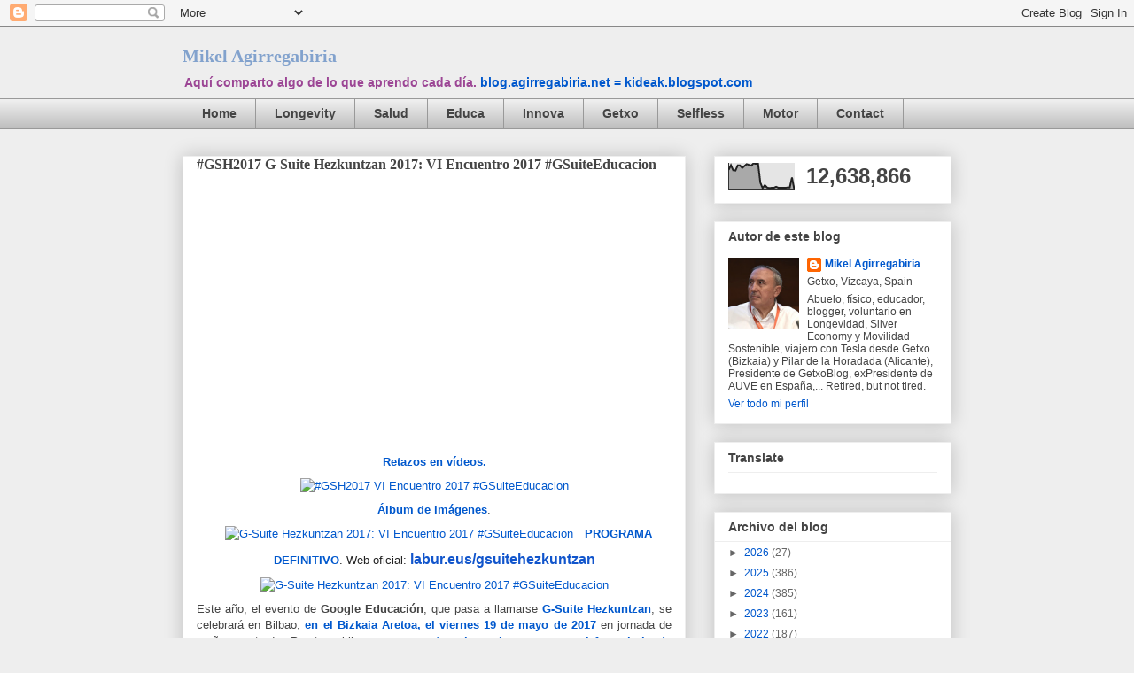

--- FILE ---
content_type: text/html; charset=UTF-8
request_url: https://blog.agirregabiria.net/b/stats?style=BLACK_TRANSPARENT&timeRange=ALL_TIME&token=APq4FmBYhwimkTCZ9vUp7dZLk4ChnwHdlimC1E55ZP-C4nIHCxiTCYqd8IkCuPafJd8Fv1C2oPUc8kgB0rFuLxiTqG60H7BMOQ
body_size: 33
content:
{"total":12638866,"sparklineOptions":{"backgroundColor":{"fillOpacity":0.1,"fill":"#000000"},"series":[{"areaOpacity":0.3,"color":"#202020"}]},"sparklineData":[[0,75],[1,93],[2,73],[3,72],[4,92],[5,92],[6,82],[7,90],[8,97],[9,94],[10,91],[11,100],[12,98],[13,99],[14,25],[15,4],[16,15],[17,6],[18,4],[19,5],[20,5],[21,9],[22,5],[23,5],[24,5],[25,5],[26,6],[27,6],[28,45],[29,0]],"nextTickMs":46153}